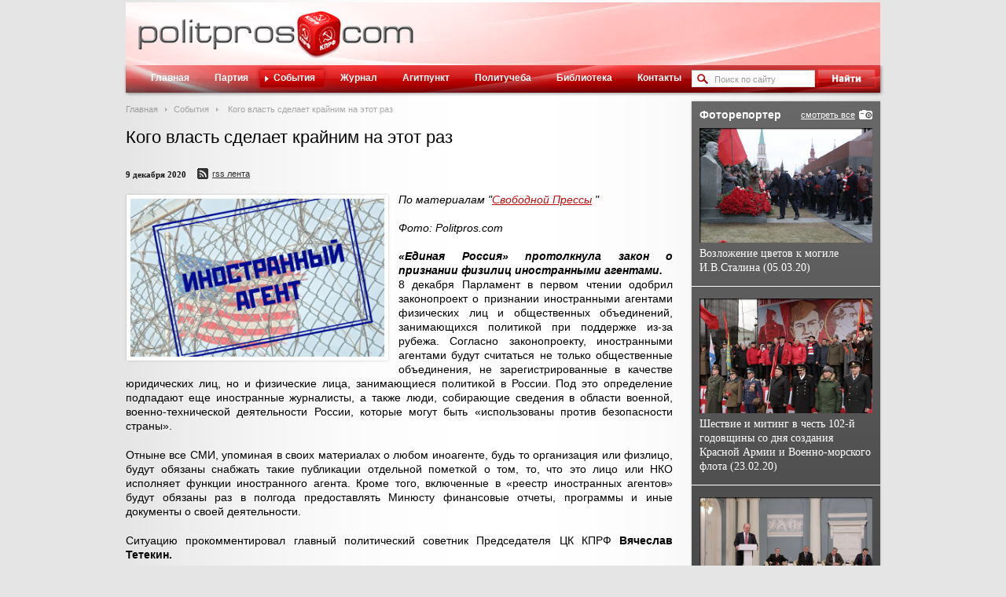

--- FILE ---
content_type: text/html; charset=UTF-8
request_url: https://www.politpros.com/events/8817/
body_size: 6786
content:
<!DOCTYPE html>
<html xmlns:og="http://ogp.me/ns#">
<head>
	<title>Кого власть сделает крайним на этот раз | POLITPROS.COM</title>
	<meta property="og:title" content="Кого власть сделает крайним на этот раз | POLITPROS.COM" />
	<meta property="og:description" content="«Единая Россия» протолкнула закон о признании физилиц иностранными агентами
" />
	<meta property="og:site_name" content="Онлайн-журнал Politpros.com"/>
	<meta property="og:image" content="https://s62389.cdn.ngenix.net/upload/iblock/1fd/prison-370112_1920.png" />
	<meta http-equiv="Content-Type" content="text/html; charset=UTF-8" />
<meta name="robots" content="index, follow" />
<meta name="keywords" content="политические новости россии, политические новости, новости политики, Журнал ЦК КПРФ, пленумы ЦК КПРФ, създы ЦК КПРФ, политическое просвещение, пропаганда, выступления лидеров" />
<meta name="description" content="«Единая Россия» протолкнула закон о признании физилиц иностранными агентами
" />
	<meta name='yandex-verification' content='71704655fa206a58' />
	<meta name="google-site-verification" content="dxZrvr4kUKvpJiOpNrXIe_WDYY7vjzhueKSYzNGxTjY" />
	<link media="all" type="text/css" rel="stylesheet" href="https://s62389.cdn.ngenix.net/bitrix/templates/polipros/st/styles.css?12" />
	<link media="all" type="text/css" rel="stylesheet" href="https://s62389.cdn.ngenix.net/bitrix/templates/polipros/st/template.css?12" />
	<link media="all" type="text/css" rel="stylesheet" href="https://s62389.cdn.ngenix.net/bitrix/templates/polipros/st/js/fancyBox/fancybox.min.css" />
	<link media="all" type="text/css" rel="stylesheet" href="https://s62389.cdn.ngenix.net/bitrix/templates/polipros/st/js/fancyBox/helpers/fancybox-thumbs.min.css" />
	<link rel="alternate" type="application/rss+xml" title="POLITPROS.COM - События" href="http://www.politpros.com/events/rss/" />
	<!--[if lte IE 8]>
		<link media="all" type="text/css" rel="stylesheet" href="https://s62389.cdn.ngenix.net/bitrix/templates/polipros/st/ie8.css?1" />
	<![endif]-->
	<link rel="icon" href="https://s62389.cdn.ngenix.net/favicon.ico?12" type="image/x-icon">
	<link rel="shortcut icon" href="https://s62389.cdn.ngenix.net/favicon.ico?12" type="image/x-icon">
		<script type="text/javascript">
	 var _gaq = _gaq || [];
	 _gaq.push(['_setAccount', 'UA-20965785-5']);
	 _gaq.push(['_trackPageview']);

	 (function() {
	   var ga = document.createElement('script'); ga.type = 'text/javascript'; ga.async = true;
	   ga.src = ('https:' == document.location.protocol ? 'https://ssl' : 'http://www') + '.google-analytics.com/ga.js';
	   var s = document.getElementsByTagName('script')[0]; s.parentNode.insertBefore(ga, s);
	 })();
	</script>
</head>
<body>
<div id="wrap">
	<div id="outer">
		<div id="header">
			<a id="logo" href="/">Политическое просвещение - журнал ЦК КПРФ</a>
		</div>
		<div id="menu">
			<div class="bg"></div>
			<div id="search">
<form action="/search/index.php">
	<div class="inp">
		<input type="text" name="q" value="Поиск по сайту"  onblur="if(this.value == '') {this.value = 'Поиск по сайту';this.style.color = '#999';}" onfocus="if(this.value == 'Поиск по сайту') {this.value = '';this.style.color = '#000';}" style="color: #999;" />
	</div>
	<input type="image" name="s" src="https://s62389.cdn.ngenix.net/bitrix/templates/polipros/st/i/btn_search.gif" />
</form>
</div>			
<ul>
	
			<li><i class="l"></i><a href="/" >Главная</a></li>
	

			<li><i class="l"></i><a href="/party/" >Партия</a></li>
	

			<li class="act"><i class="l"></i><a href="/events/" >События</a></li>
	

			<li><i class="l"></i><a href="/journal/" >Журнал</a></li>
	

			<li><i class="l"></i><a href="/agitpunkt/" >Агитпункт</a></li>
	

			<li><i class="l"></i><a href="/polit/" >Политучеба</a></li>
	

			<li><i class="l"></i><a href="/library/" >Библиотека</a></li>
	

			<li><i class="l"></i><a href="/contacts/" >Контакты</a></li>
	

	</ul>
		</div>
		<div id="content">
			<div id="left">
									<div class="bx_breadcrumbs"><ul><li><a href="/" title="Главная">Главная</a></li><li><a href="/events/" title="События">События</a></li>
			<li><span>Кого власть сделает крайним на этот раз</span></li></ul></div>													<h1>Кого власть сделает крайним на этот раз</h1>
								 
<p> <div class="news-detail">
			<div class="news-date-time">
							<span>9 декабря 2020</span>
						<a href="/events/rss/" class="rss_ico" style="left:10px;" title="Подписаться на События в формате RSS">RSS лента</a>
		</div>
				<img class="detail_picture sh_bl" border="0" src="https://s62389.cdn.ngenix.net/upload/iblock/1fd/prison-370112_1920.png" width="708" height="440" alt="Кого власть сделает крайним на этот раз" />
		<i>По материалам "<a href="https://svpressa.ru/politic/article/283954/">Свободной Прессы</a> "<br>
<b><br>
</b>Фото: Politpros.com<b><br>
</b></i><i><b><br>
</b></i><i><b>«Единая Россия» протолкнула закон о признании физилиц иностранными агентами.</b></i><br>
 <i><b> </b></i>
<p>
	 8&nbsp;декабря Парламент в&nbsp;первом чтении&nbsp;одобрил законопроект о&nbsp;признании иностранными агентами физических лиц и&nbsp;общественных объединений, занимающихся политикой при поддержке из-за рубежа. Согласно законопроекту, иностранными агентами будут считаться не&nbsp;только общественные объединения, не&nbsp;зарегистрированные в&nbsp;качестве юридических лиц, но и&nbsp;физические лица, занимающиеся политикой в&nbsp;России. Под это определение подпадают еще иностранные журналисты, а также люди, собирающие сведения в&nbsp;области военной, военно-технической деятельности России, которые могут быть «использованы против безопасности страны».
</p>
<p>
	 Отныне все СМИ, упоминая в&nbsp;своих материалах о&nbsp;любом иноагенте, будь то&nbsp;организация или физлицо, будут обязаны снабжать такие публикации отдельной пометкой о&nbsp;том, то, что это лицо или НКО исполняет функции иностранного агента. Кроме того, включенные в&nbsp;«реестр иностранных агентов» будут обязаны раз в&nbsp;полгода предоставлять Минюсту финансовые отчеты, программы и&nbsp;иные документы о&nbsp;своей деятельности.
</p>
<p>
</p>
<p>
	 Ситуацию прокомментировал&nbsp;главный&nbsp;политический советник Председателя ЦК КПРФ&nbsp;<b>Вячеслав Тетекин.&nbsp;</b>
</p>
<p>
	 —&nbsp;Конечно, иностранное финансирование следует отсекать, потому что «помогают» нашим деятелям отнюдь не&nbsp;страны Африки и&nbsp;Латинской Америки,&nbsp;— согласился&nbsp;политик,&nbsp;— это деньги западных стран, а&nbsp;у&nbsp;них собственные интересы и&nbsp;цели. Так что, с&nbsp;одной стороны, я, конечно, только приветствую некоторое «закручивание гаек» в&nbsp;этой области, а&nbsp;то у&nbsp;нас в&nbsp;свое время слишком уж&nbsp;расплодилось число представительств различных международных и&nbsp;американских организаций.
</p>
<p>
	 Но, с&nbsp;другой стороны, наша власть очень уж&nbsp;изощренно использует подобного рода законодательство для подавления политической оппозиции, не&nbsp;имеющей никакого отношения к&nbsp;иностранному финансированию, своими постоянным стремлением перетянуть гаечку и&nbsp;накинуть петельку, где только возможно. И&nbsp;эта репрессивная настроенность со&nbsp;стороны Госдумы вызывает полное недоумение.
</p>
<p>
	 Ребята, надо просто заниматься устранением причин, которые порождают недовольство в&nbsp;нашем обществе. Вот тогда можно будет с&nbsp;большой колокольни поплевывать на&nbsp;всякие иностранные фонды. А&nbsp;если вы&nbsp;денно и&nbsp;нощно порождаете условия для того, чтобы недовольные люди шли в&nbsp;политику, тогда у&nbsp;вас ничего не&nbsp;выйдет. Потому что, в&nbsp;конечном счете, определяющим фактором станет не&nbsp;иностранное капиталовложения в&nbsp;политиков или партии, а&nbsp;настроение народных масс. А&nbsp;оно становится все более радикальным, так что ваша попытка таким мелким камушком удержать накатывающееся извержение народного вулкана безнадежна.
</p>
<p>
 <i><b>«СП»:&nbsp;— Сторонники законопроекта о&nbsp;признании иноагентами физлиц отмечают, что его принятие позволит России сохранить ее&nbsp;политический суверенитет. Это вообще возможно в&nbsp;нынешнем глобализованном мире? Особенно если учесть, что среди госчиновников и&nbsp;тех&nbsp;же депутатов довольно много тех, кто имеет за&nbsp;рубежом недвижимость (а&nbsp;то и&nbsp;вовсе другое гражданство), кто отправляет детей учиться в&nbsp;западные спецшколы, а&nbsp;родственников&nbsp;— управлять зарубежным бизнесом и&nbsp;отдыхать на&nbsp;зарубежных&nbsp;же курортах, получая при этом пресловутую «иную имущественную выгоду», в&nbsp;которой стремятся уличить других? </b></i>
</p>
<i><b> </b></i>
<p>
	 —&nbsp;Это непосильная задача абсолютно. Потому что в&nbsp;течение трех десятилетий эта&nbsp;же самая власть, которая «победила» в&nbsp;1990 году, энергично засовывала нас в&nbsp;то&nbsp;самое международное сообщество, которое абсолютно не&nbsp;желало нас там видеть. Да и&nbsp;в&nbsp;которое, положа руку на&nbsp;сердце, подавляющее большинство россиян и&nbsp;не&nbsp;горело желанием вступать.
</p>
<p>
	 Сегодня наша политическая верхушка осталась у&nbsp;разбитого корыта, потому что ее&nbsp;туда не&nbsp;принимают. И&nbsp;при этом, что поразительно, она закладывает запреты на&nbsp;иностранное финансирование, хотя сама настолько тесно связана и&nbsp;переплетена с&nbsp;иностранными институтами, что дальше просто ехать некуда.
</p>
<p>
	 Посмотрите хотя&nbsp;бы на&nbsp;состав руководства наших ведущих нефтегазовых корпораций. Казалось&nbsp;бы, это российские стратегические корпорации, но&nbsp;в&nbsp;их советах директоров вы&nbsp;обнаружите большое количество иностранцев, это как? А&nbsp;новое назначение&nbsp;Анатолия Чубайса? Слушайте, этот человек&nbsp;— символ колонизации России Западом, и&nbsp;поручать этому «деятелю» налаживать международные связи в&nbsp;качестве спецпредставителя президента&nbsp;— это как?
</p>
<p>
	 Получается, власть просто создает механизм для отсечения от&nbsp;«кормушки» тех, кто проводит несколько иную политическую линию, оставаясь теснейшим образом связанной и&nbsp;зависящей от&nbsp;Запада. Получается полнейшая бессмыслица, учитывая, насколько плотно переплетены экономические интересы нашей и&nbsp;западной верхушек. О&nbsp;чем тут еще можно говорить?
</p>
	<div style="clear:both"></div>
	<br/>

	<a href="/events/8817/?print=y&ID=8817" class="print" target="_blank">Версия для печати</a>
	<div class="social-likes in-bl" data-url="http://www.politpros.com/events/8817/" data-social-title="Кого власть сделает крайним на этот раз" data-zeroes="yes">
		<div class="facebook" title="Поделиться ссылкой на Фейсбуке"></div>
		<div class="vkontakte" title="Поделиться ссылкой во Вконтакте"></div>
		<div class="twitter" title="Поделиться ссылкой в Твиттере"></div>
		<div class="plusone" title="Поделиться ссылкой во Google+"></div>
		<div class="odnoklassniki" title="Поделиться ссылкой в Одноклассниках"></div>
		<div class="mailru" title="Поделиться ссылкой в Моём мире"></div>
	</div>
</div>
		 </p>
 
<div><a href="/events/" title="" class="back_link" >Назад к событиям</a></div>
 				</div>
				<div id="right">
					<div class="sh_bl gradient">
						<div class="cont right-photo-last-wrap">
							<a href="/photo/" title="архив" class="btn_archive">смотреть все</a>
							<div class="head">Фоторепортер</div>
							<div class="right-photo-last-item right-photo-last-first">
	<a href="/photo/8280/" title="Возложение цветов к могиле И.В.Сталина (05.03.20)" class="right-photo-last" style="height: 146px; background: url('https://s62389.cdn.ngenix.net/upload/iblock/276/IMG_0010.jpg') no-repeat;"></a>
	<div class="name">
		<a href="/photo/8280/" title="Возложение цветов к могиле И.В.Сталина (05.03.20)">Возложение цветов к могиле И.В.Сталина (05.03.20)</a>
	</div>
</div>
<div class="right-photo-last-item">
	<a href="/photo/8269/" title="Шествие и митинг в честь 102-й годовщины со дня создания Красной Армии и Военно-морского флота (23.02.20)" class="right-photo-last" style="height: 146px; background: url('https://s62389.cdn.ngenix.net/upload/iblock/c38/IMG_0048.JPG') no-repeat;"></a>
	<div class="name">
		<a href="/photo/8269/" title="Шествие и митинг в честь 102-й годовщины со дня создания Красной Армии и Военно-морского флота (23.02.20)">Шествие и митинг в честь 102-й годовщины со дня создания Красной Армии и Военно-морского флота (23.02.20)</a>
	</div>
</div>
<div class="right-photo-last-item">
	<a href="/photo/8268/" title="&quot;Круглый стол&quot; «О поправках в Конституцию Российской Федерации, предложенных фракцией Политической партии «Коммунистическая партия Российской Федерации»" class="right-photo-last" style="height: 146px; background: url('https://s62389.cdn.ngenix.net/upload/iblock/970/IMG_0006.jpg') no-repeat;"></a>
	<div class="name">
		<a href="/photo/8268/" title="&quot;Круглый стол&quot; «О поправках в Конституцию Российской Федерации, предложенных фракцией Политической партии «Коммунистическая партия Российской Федерации»">&quot;Круглый стол&quot; «О поправках в Конституцию Российской Федерации, предложенных фракцией Политической партии «Коммунистическая партия Российской Федерации»</a>
	</div>
</div>
						</div>
					</div>
					<div class="clear"></div>
						<div class="sh_bl" style="background:#fff;">
		<a href="http://www.rline.tv/" target="_blank">		<img src="https://s62389.cdn.ngenix.net/upload/iblock/fec/kl_240_120.png" style="display:block" />
		</a>	</div>
	<div class="sh_bl" style="background:#fff;">
		<a href="https://www.gazeta-pravda.ru/" target="_blank">		<img src="https://s62389.cdn.ngenix.net/upload/iblock/d39/gif.gif" style="display:block" />
		</a>	</div>
	<div class="sh_bl" style="background:#fff;">
		<a href="http://kprf.ru/" target="_blank">		<img src="https://s62389.cdn.ngenix.net/upload/iblock/741/kprf_240_120.png" style="display:block" />
		</a>	</div>
				</div>
				<div class="clear"></div>
			</div>
		</div>
	</div>
	<div id="footer">
		<div class="inner">
			<div class="copy">
				 &copy; 2011-2026 Все права защищены Политическая партия &quot;Коммунистическая партия Российской Федерации&quot;. <a href="/search/map.php" >Карта сайта</a>.<font color="#ffffff"> </font>			</div>
		</div>
	</div>
	<!--[if gte IE 9]>
	  <style type="text/css">
	    .gradient {
	       filter: none;
	    }
	  </style>
	<![endif]-->
	<!-- Yandex.Metrika counter -->
	<script type="text/javascript">
	(function (d, w, c) {
	    (w[c] = w[c] || []).push(function() {
	        try {
	            w.yaCounter3940951 = new Ya.Metrika({id:3940951,
	                    clickmap:true,
	                    trackLinks:true, webvisor:true});
	        } catch(e) { }
	    });

	    var n = d.getElementsByTagName("script")[0],
	        s = d.createElement("script"),
	        f = function () { n.parentNode.insertBefore(s, n); };
	    s.type = "text/javascript";
	    s.async = true;
	    s.src = (d.location.protocol == "https:" ? "https:" : "http:") + "//mc.yandex.ru/metrika/watch.js";

	    if (w.opera == "[object Opera]") {
	        d.addEventListener("DOMContentLoaded", f);
	    } else { f(); }
	})(document, window, "yandex_metrika_callbacks");
	</script>
	<noscript><div><img src="//mc.yandex.ru/watch/3940951" style="position:absolute; left:-9999px;" alt="" /></div></noscript>
	<!-- /Yandex.Metrika counter -->
	<script src="//code.jquery.com/jquery-1.11.0.min.js"></script>
	<script type="text/javascript" src="https://s62389.cdn.ngenix.net/bitrix/templates/polipros/st/js/fancyBox/fancybox.min.js"></script>
	<script type="text/javascript" src="https://s62389.cdn.ngenix.net/bitrix/templates/polipros/st/js/fancyBox/helpers/fancybox-thumbs.min.js"></script>
	<script type="text/javascript" src="https://s62389.cdn.ngenix.net/bitrix/templates/polipros/st/js/swfobject.js?12"></script>
	<script type="text/javascript" src="https://s62389.cdn.ngenix.net/bitrix/templates/polipros/st/js/social-likes.min.js?12"></script>
	<script type="text/javascript" src="https://s62389.cdn.ngenix.net/bitrix/templates/polipros/st/js/politpros.js?12"></script>
</body>
</html>
